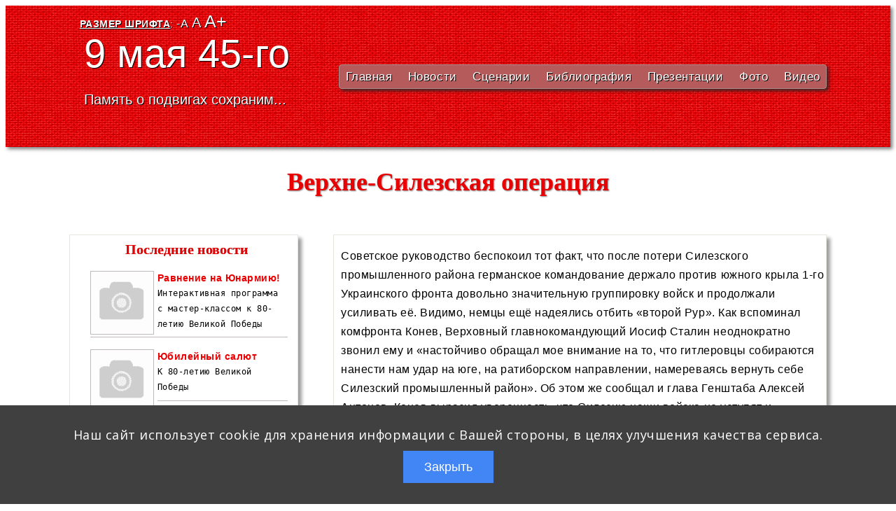

--- FILE ---
content_type: text/html; charset=UTF-8
request_url: http://9may.volglib.ru/novosti/verhne-silezskaya-operaciya.html
body_size: 11281
content:
<!DOCTYPE HTML>
<html>
<head>
		<title>Верхне-Силезская операция | 9 мая 45-го. Память о подвигах сохраним...</title>
		<meta http-equiv="content-type" content="text/html; charset=utf-8" />
		<base href="https://9may.volglib.ru/">
	    <link rel="stylesheet" type="text/css" href="/assets/templates/9may/css/style.css"/>
	    <link rel="stylesheet" type="text/css" href="/assets/templates/9may/css/style-wide.css"/>
	    <link rel="stylesheet" type="text/css" href="/assets/templates/9may/css/style-narrow.css"/>
	    <link href="http://fonts.googleapis.com/css?family=Source+Sans+Pro:300,300italic,600|Source+Code+Pro" rel="stylesheet" />
		<!--[if lte IE 8]><script src="/assets/templates/9may/js/html5shiv.js" type="text/javascript"></script><![endif]-->
	    <script type="text/javascript" src="//ajax.googleapis.com/ajax/libs/jquery/1.7.2/jquery.min.js"></script>
		<script async type="text/javascript"  src="https://cdnjs.cloudflare.com/ajax/libs/jquery-mousewheel/3.0.6/jquery.mousewheel.min.js"></script>
<script async type="text/javascript" src="https://cdnjs.cloudflare.com/ajax/libs/fancybox/2.0.5/jquery.fancybox.pack.min.js"></script>
<script async type="text/javascript" src="/assets/js/fancybox/jquery.fancybox-conf.js"></script>
<link rel="stylesheet" type="text/css" href="/assets/js/fancybox/jquery.fancybox.css" media="screen" />
	    <script src="/assets/templates/9may/js/jquery.dropotron.js"></script>		
		<script src="/assets/templates/9may/js/skel.min.js">	
		{
			prefix: 'css/style',
			preloadStyleSheets: false,
			resetCSS: false,
			boxModel: 'border',
			grid: { gutters: 30 },
			breakpoints: {
				wide: { range: '1200-', containers: 1140, grid: { gutters: 50 } },
				narrow: { range: '481-1199', containers: 960 },
				mobile: { range: '-480', containers: 'fluid', lockViewport: true, grid: { collapse: true } }
			}
		}
		</script>
		<script>
			$(function() {

				// Note: make sure you call dropotron on the top level <ul>
				$('#main-nav > ul').dropotron({ 
					offsetY: -10 // Nudge up submenus by 10px to account for padding
				});

			});
		</script>
		<script>
			// DOM ready
			$(function() {
    
			// Create the dropdown base
			$("<select />").appendTo("nav");
   
			// Create default option "Go to..."
			$("<option />", {
				"selected": "selected",
				"value"   : "",
				"text"    : "Menu"
			}).appendTo("nav select");
   
			// Populate dropdown with menu items
			$("nav a").each(function() {
			var el = $(this);
			$("<option />", {
				"value"   : el.attr("href"),
				"text"    : el.text()
			}).appendTo("nav select");
			});
   
			// To make dropdown actually work
			// To make more unobtrusive: http://css-tricks.com/4064-unobtrusive-page-changer/
			$("nav select").change(function() {
				window.location = $(this).find("option:selected").val();
			});
  
			});
		</script>
<script type="text/javascript" src="//vk.com/js/api/openapi.js?116"></script>
<style type="text/css">
#size1 { font-size:16px; }
#size2 { font-size:20px; }
#size3 { font-size:25px; }
</style>

<!-- Yandex.Metrika counter -->
<script type="text/javascript" >
   (function(m,e,t,r,i,k,a){m[i]=m[i]||function(){(m[i].a=m[i].a||[]).push(arguments)};
   m[i].l=1*new Date();k=e.createElement(t),a=e.getElementsByTagName(t)[0],k.async=1,k.src=r,a.parentNode.insertBefore(k,a)})
   (window, document, "script", "https://mc.yandex.ru/metrika/tag.js", "ym");

   ym(30184739, "init", {
        clickmap:true,
        trackLinks:true,
        accurateTrackBounce:true
   });
</script>
<noscript><div><img src="https://mc.yandex.ru/watch/30184739" style="position:absolute; left:-9999px;" alt="" /></div></noscript>
<!-- /Yandex.Metrika counter -->
	</head>
<body>
	<div id="header_container">		
		    <div class="container">
			<!-- Header -->
<div class="plus">
<script>cur_style=1;</script>
<strong><u>РАЗМЕР ШРИФТА</u></strong>:
<a href="novosti/verhne-silezskaya-operaciya.html#" name="re_size" onClick="document.getElementById('size'+cur_style).id='size1'; cur_style=1;" style="font-size:16px">-A</a>
<a href="novosti/verhne-silezskaya-operaciya.html#" name="re_size" onClick="document.getElementById('size'+cur_style).id='size2'; cur_style=2;" style="font-size:20px">A</a>
<a href="novosti/verhne-silezskaya-operaciya.html#" name="re_size" onClick="document.getElementById('size'+cur_style).id='size3'; cur_style=3;" style="font-size:25px">A+</a>	
</div>
				<div id="header" class="row">
					<div class="4u">
						<div class="wrapper">
							<h1><a href="https://9may.volglib.ru/">9 <span class="header_colour">мая</span> 45-го</a></h1>
							<h2>Память о подвигах сохраним...</h2>
					    </div>
					</div>
					
					<nav id="main-nav" class="8u">
						<ul><li><a href="https://9may.volglib.ru/" title="Главная страница" >Главная</a></li>
<li class="active"><a href="/novosti.html" title="Новости" >Новости</a></li>
<li><a href="/scenarii.html" title="Сценарии" >Сценарии</a></li>
<li><a href="/bibliografiya.html" title="Библиография" >Библиография</a></li>
<li><a href="/prezentacii.html" title="Презентации" >Презентации</a></li>
<li><a href="/foto.html" title="Фотографии" >Фото</a></li>
<li class="last"><a href="/video.html" title="Видео" >Видео</a></li>
</ul>
					</nav>
				</div>
			</div>	
			
        </div>
<div id="site_content">
	<div class="container">						
				<div class="12u">
					<div id="strapline">						
						<h1>Верхне-Силезская операция</h1>
					</div>
				</div>						
			</div>
			<div class="container">			

				<!-- Features -->			
				<div class="row">									
					<section class="4u">
						<div id="sidebar">
							<section class="12u">
								<h3>Последние новости</h3>
								<div class="extra_wrapper">
<div class="col1"><strong><a href="novosti/ravnenie-na-yunarmiyu!1.html"><img alt="Равнение на Юнармию!" align="left" src="assets/cache/images/assets/snippets/phpthumb/85x85-noimage.052.jpg">Равнение на Юнармию!</a></strong><br>
<tt>Интерактивная программа с мастер-классом к 80-летию Великой Победы</tt></div>
<hr noshade color="#BFB9B9" size="1">
</div>
<div style="clear:both;"></div><div class="extra_wrapper">
<div class="col1"><strong><a href="novosti/yubilejnyj-salyut.html"><img alt="Юбилейный салют" align="left" src="assets/cache/images/assets/snippets/phpthumb/85x85-noimage.052.jpg">Юбилейный салют</a></strong><br>
<tt>К 80-летию Великой Победы</tt></div>
<hr noshade color="#BFB9B9" size="1">
</div>
<div style="clear:both;"></div><div class="extra_wrapper">
<div class="col1"><strong><a href="novosti/pobeda-v-serdce-kazhdogo-zhivyot.html"><img alt="Победа в сердце каждого живёт" align="left" src="assets/cache/images/85x85-G4T_4cZ1Zx8.052.jpg">Победа в сердце каждого живёт</a></strong><br>
<tt>К 80-летию Победы в Великой Отечественной войне, 1941-1945 гг.</tt></div>
<hr noshade color="#BFB9B9" size="1">
</div>
<div style="clear:both;"></div>
								<h3>Мы в контакте</h3>
								<!— VK Widget —>
<div id="vk_groups"></div>
<script type="text/javascript">
VK.Widgets.Group("vk_groups", {mode: 0, width: "283", height: "400", color1: 'FFFFFF', color2: 'FF0000', color3: 'FF0000'}, 76816522);
</script>
							</section>
						</div>
					</section>
					<section class="8u">
						<div class="conents">
							<div id="size1" name="sf">
						<p>Советское руководство беспокоил тот факт, что после потери Силезского промышленного района германское командование держало против южного крыла 1-го Украинского фронта довольно значительную группировку войск и продолжали усиливать её. Видимо, немцы ещё надеялись отбить &laquo;второй Рур&raquo;. Как вспоминал комфронта Конев, Верховный главнокомандующий Иосиф Сталин неоднократно звонил ему и &laquo;настойчиво обращал мое внимание на то, что гитлеровцы собираются нанести нам удар на юге, на ратиборском направлении, намереваясь вернуть себе Силезский промышленный район&raquo;. Об этом же сообщал и глава Генштаба Алексей Антонов. Конев выразил уверенность, что Силезию наши войска не уступят и сообщил, что командование фронта готовит операцию на южном крыле, с целью ликвидации группировки противника в районе Ратибора. Так возник замысел Верхне-Силезской операции&hellip; <a href="https://drive.google.com/file/d/1kEn6oZunNbEELd8CLZprnwLm_9rWFg5Z/view?usp=sharing" target="_blank"><strong>Читать далее</strong></a></p>
							</div>	
						</div>
					</section>			
				</div>
            </div>
</div>
<div class="footer-wrapper">	
			<div class="container">					
			<!-- Footer -->
				<footer>
					<p><a href="https://vk.com/club76816522" target="_blank"><img src="/assets/templates/9may/images/vk.png" alt="vk" width="32"/></a></p>
<p>Copyright &copy; ВМУК "ЦСГБ" | <a href="http://volglib.ru">volglib.ru</a></p>
<!--Электронный Волгоград 2016-->	
<a href="http://www.infovolga.ru/konkurs_2016" target="_blank"><img src="http://www.infovolga.ru/konkurs_2016/Images/participants.gif" width="88" height="31" border="0" alt="Электронный Волгоград 2016"></a>
<!--Электронный Волгоград 2016-->

<!--LiveInternet counter-->
<a href="//www.liveinternet.ru/click"
target="_blank"><img id="licnt7EA6" width="88" height="31" style="border:0" 
title="LiveInternet: показано число просмотров за 24 часа, посетителей за 24 часа и за сегодня"
src="[data-uri]"
alt=""/></a><script>(function(d,s){d.getElementById("licnt7EA6").src=
"//counter.yadro.ru/hit?t11.6;r"+escape(d.referrer)+
((typeof(s)=="undefined")?"":";s"+s.width+"*"+s.height+"*"+
(s.colorDepth?s.colorDepth:s.pixelDepth))+";u"+escape(d.URL)+
";h"+escape(d.title.substring(0,150))+";"+Math.random()})
(document,screen)</script>
<!--/LiveInternet-->

					<script src ="/cookie/load.js"> </script>
				</footer>		
			</div>
		</div>	
</body>	
</html>

--- FILE ---
content_type: text/css
request_url: https://9may.volglib.ru/assets/templates/9may/css/style.css
body_size: 6908
content:


body {
	background: #FFF;
	color: #000;
    font: normal .90em 'Droid Sans', arial, sans-serif;
	line-height: 2em;
}

p { 
  padding: 0 0 16px 0;
  line-height: 1.7em;
  }

img { 
  border: 0;
}

h1, h2, h3, h4, h5, h6 { 
  color: #E80003; 
  letter-spacing: 0em;
  padding: 0 0 0.5em 0;
  
}

h1, h2, h3 { 
  font: bold 140%;
  font-family: "Paprika";
  margin: 0 0 1em 0;
  padding: 0 0 0.5em 0;
}
.wrapper h1{font-size: 28px;}

h2 { 
  font-size: 160%;
}

h3 { 
  font-size: 140%;
  padding: 0.5em 0 0 0;
  text-shadow: 0.3px 0.3px 0.5px rgba(0, 0, 0, 0.5);
}

h4, h5, h6 { 
  padding: 0 0 0.5em 0;
  font: normal 120% 'Droid Sans', arial, sans-serif;
}

a, a:hover { 
  outline: none;
  text-decoration: none;
  color: #E80003; 
}

a:hover { 
  text-decoration: underline;
}

blockquote { 
  margin: 2em 0; 
  padding: 1em 2em 0 2em;
  border: 1px solid #E5E5DB;
  background: #FFF;
}

ul { 
 /* margin: 0.1em 0 1em 2em;*/
}

ul li { 
  list-style-type: none;
  margin: 0 0 0.25em 0; 
  padding: 0 0 0.25em 0.5em;
  line-height: 1.5em;
}

ol { 
  margin: 0.1em 0 2em 2em;
}

ol li { 
  margin: 0 0 0.5em 0; 
}

.left { 
  float: left;
  width: auto;
  margin-right: 1em;
}

.right { 
  float: right; 
  width: auto;
  margin-left: 1em;
}

.center { 
  display: block;
  text-align: center;
  margin: 2em auto;
}

#header_container {
	padding-bottom: 1em;
	background: #E80003 url(/assets/templates/9may/images/pattern.png) repeat;
	-moz-box-shadow: rgba(0, 0, 0, 0.5)  3px 3px 5px;
	-webkit-box-shadow: rgba(0, 0, 0, 0.5) 3px 3px 5px;
	box-shadow: rgba(0, 0, 0, 0.5) 3px 3px 5px;
}

.wrapper {
	margin-left: -3em;
	padding: 0.5em 0.5em 1.5em 0em;
}

#header h1 a { 
  font: normal 200% 'News Cycle', arial, sans-serif;
  border-bottom: 0;
  text-transform: none;
  margin: 0;
  color: #FFF;
  text-shadow: 1px 1px #000;
  text-decoration: none;
}

#header h2 { 
  font: normal 140% 'News Cycle', arial, sans-serif;
  border-bottom: 0;
  margin-top: -1em;
  text-transform: none;
  color: #FFF;
  text-shadow: 1px 1px #000;  
}

#header h1 a .header_colour { 
  color: #FFF;
  text-shadow: 1px 1px #000;  
}

#strapline { 
  font: normal 200% 'News Cycle', arial, sans-serif;
  border-bottom: 0;
  text-transform: none;
  text-align: center;
  margin: 0;
  text-decoration: none;
}

.button {
	border-radius: 0.5em;
	box-shadow: inset 0 0 0 2px rgba(255,255,255,0.5);
	color: #369ab8;
	color: #fff;
	display: inline-block;
	text-decoration: none;
}

	.image
	{
		display: inline-block;
		outline: 0;
	}
	
		.image img
		{
			display: block;
			width: 100%;
			border-radius: 8px;
		}

	.image-full
	{
		display: block;
		width: 100%;
		margin: 0 0 2.5em 0;
	}
	
	.image-left
	{
		float: left;
		margin: 0 2em 2em 0;
	}
	
	.image-centered
	{
		display: block;
		margin: 0 0 2.5em 0;
	}

		.image-centered img
		{
			margin: 0 auto;
			width: auto;
		}

#main-nav{padding-left: 0px;}
#main-nav ul { 
    font: normal 120% 'News Cycle', arial;
	float: right;
	list-style: none;
	padding-left: 0px;
}

#main-nav ul li { 
	display: inline-block; 
	margin: 0 1em 0 1em; 
	padding: 0.35em 0em 0.35em 0em; 
	border-radius: 0.5em; 	
}

#main-nav ul li a { 
	color: #FFF;
	text-shadow: 1px 1px #000; 	
}

#main-nav ul li a.active { 
	color: #FFF;
	text-shadow: 1px 1px #000;  
	text-decoration: underline; 
}

#site_content {
    margin: 2em 0em;
}

#banner {
	color: #fff;
	text-align: center;
	-moz-box-shadow: rgba(0, 0, 0, 0.5)  0px 3px 5px;
	-webkit-box-shadow: rgba(0, 0, 0, 0.5) 0px 3px 5px;
	box-shadow: rgba(0, 0, 0, 0.5) 0px 3px 5px;
}


#sidebar {
    margin: 0 0 2em 0;
	padding: 0 1em 1em 2em;
	box-shadow: 5px 5px 5px #9C9C9C;
border: 1px solid #E6E7E0;
}

.footer-wrapper{
	background: #E80003 url(/assets/templates/9may/images/pattern.png) repeat;
	box-shadow: 3px 3px 5px rgba(0, 0, 0, 0.5);
}

footer { 
  font: 100% 'Droid Sans', arial, sans-serif;
  text-align: center; 
  margin: 0;
}

footer p { 
  line-height: 1.7em;
  color: #FFF;
}

footer a { 
  text-decoration: none;
  color: #FFF;  
}

footer a:hover { 
  text-decoration: underline;
  color: #FFF;
}

/* A single menu */
.dropotron { 
	background: #EEE; 
	border-radius: 0.5em; 
	list-style: none; 
	margin: 0; 
	min-width: 10em; 
	padding: 0.75em 1em 0.75em 1em; 
}
			
.dropotron > li { 
	border-top: solid 1px #555;
	margin: 0;
	padding: 0;
}

.dropotron > li:first-child { 
	border-top: 0;
}
			
.dropotron > li > a { 
	color: #000; 
	display: block; 
	padding: 0.5em 0 0.5em 0; 
	text-decoration: none; 	
}

.dropotron > li.active > a, .dropotron > li:hover > a {
	color: #E80003;}

/* Only applies to top level ("level-0") menus */
.dropotron.level-0 { 
	margin-top: 1.25em;
}

.dropotron.level-0:before {
	content: ''; 
	position: absolute; 
	border-bottom: solid 0.5em #444; 
	border-left: solid 0.5em transparent;
	border-right: solid 0.5em transparent; 
	top: -0.5em; 
}

nav select {
  display: none;
}
 
@media (max-width: 480px) {
  nav ul     { display: none; }
  nav select { display: inline-block;}
}  

.form_settings { 
	margin: 1em 0 0 0;
}

.form_settings p {
	padding: 0 0 0.25em 0;
}

.form_settings span {
	float: left; 
	width: 22em; 
	text-align: left;
}
  
.form_settings input, .form_settings textarea {
	padding: 0.25em; 
	width: 20em; 
	font: 100% arial; 
	margin-bottom: 1em;
	border: 1px solid #bbb; 
	color: #47433F;
}
  
.form_settings input[type="checkbox"] {
	padding: 0; 
	width: 1em; 
	font: 100% arial; 
	border: 0; 
	color: #47433F;
}

.form_settings .submit { 
	font-family: 'Source Sans Pro';
	font-weight: 700;
	border: 1px solid; 
	width: 6em; 
	margin: 0 0 0 14em; 
	height: 2em;
	cursor: pointer; 
	background: #E80003;
	border-radius: 5px;
	color: #FFF;
}
  
.form_settings .submit:hover {
	background: #FB4C1D;
}

table { 
  margin: 1em 0 3em 0;
}

table tr th, table tr td { 
  
  color: #FFF;
  padding: 0.75em 0.5em;
  text-align: left;
}
  
table tr td { 
  color: #47433F;
  border-top: 1px solid #FFF;
  border-bottom: 1px solid #BA7777;
}

.imag_prw {
    border: 1px dotted #919191;
    box-shadow: 3px 3px 5px #000;
    margin: 0px 4px 4px 0px;
    padding: 2px;
}
section img{padding-right: 5px;}
.ditto_currentpage, .ditto_page, .ditto_next_link, .ditto_previous_link, .eg_currentpage, .eg_page, .eg_next_link, .eg_previous_link, .eg_previous_off, .eg_next_off {
    padding: 0px 3px;
}
.ditto_currentpage, .eg_currentpage {
    background-color: #FF3600;
	color: #ffffff;
}
.extra_wrapper{padding-bottom: 10px;}
.col1 img, .def-list-1 img{border: 1px solid #BFB9B9;
padding: 2px;
margin-right: 5px;}

#sidebar h3{padding-left: 50px;}
.conents {box-shadow: 5px 5px 5px #9C9C9C;
border: 1px solid #E6E7E0;
min-height: 750px;}
.conents p{padding-left: 10px;}
.articles {padding-left: 10px;
width: 98%;}
.articles h2 {padding-left: 20px;}
.evogallpage{text-align: center;}

.def-list-1{padding-top: 10px;}

.plus{width: 250px;
height: 30px;
position: absolute;
color: white;
padding: 0 0 0 15px;
top: 20px;
text-shadow: 1px 1px #000;
}
.plus a{color: white;}

--- FILE ---
content_type: text/css
request_url: https://9may.volglib.ru/assets/templates/9may/css/style-wide.css
body_size: 336
content:
body {
	line-height: 1.75em;
}

h1 {
	font-size: 1.5em;
}

h2 {
	font-size: 1.25em;
	margin-bottom: 0.75em;
}

.button {
	font-size: 1.25em;
	padding: 0.65em 2.25em 0.65em 2.25em;
}

#header {
    padding: 2em 0em 0em 0em;
	margin-left: 0em;
}

#banner {
	border-radius: 0.5em;
	margin: 2em 0 2em 0;
}

#banner a img{
	width: 100%;
	display: block;
}

#main-nav ul { 
	margin-top: 4.5em;
}

footer {
    padding: 3em 0 2em 0;
}

--- FILE ---
content_type: text/css
request_url: https://9may.volglib.ru/assets/templates/9may/css/style-narrow.css
body_size: 1068
content:
body {
    font: normal .90em 'Droid Sans', arial, sans-serif;
	letter-spacing: 0.035em;
	line-height: 1.5em;
}

h1 {
	font-size: 1.25em;
	text-shadow: 1px 1px 2px rgba(0, 0, 0, 0.5);
}

h2 {
	font-size: 1.5em;
	margin-bottom: 0.5em;
	text-shadow: 1px 1px 2px rgba(0, 0, 0, 0.5);
}

#header h1 a { 
  font: normal 200% 'News Cycle', arial, sans-serif;
}

#header h2 { 
  font: normal 140% 'News Cycle', arial, sans-serif;
}

#header {
    padding: 2em 0em 0em 0em;
	margin-left: 0em;
}

.wrapper {
	margin-left: -3em;
	padding: 0.5em 0.5em 1.5em 1em;
}

/* Banner */

#banner {
	margin: 2em 0 2em 0;
}

#banner a img{
	width: 100%;
	display: block;
}

.container {
	padding: 0 2em 0 2em;
}

.button {
	font-size: 1.25em;
	padding: 0.75em 2em 0.75em 2em;
}

#main-nav ul { 
	margin-top: 3.2em;
	background-color: #B65B5B;
	box-shadow: 3px 3px 5px #3F2525;
	border-radius: 4px;
	border: 1px solid #AA8A8A;
}

#main-nav ul li { 
    font: normal 100% 'News Cycle', arial;	
	display: inline-block; 
	margin: 0 0.5em 0 0.5em; 
	border-radius: 0.5em; 
}

footer {
    padding: 3em 0 2em 0;
}

.form_settings span {
	float: left; 
	width: 15em; 
	text-align: left;
}

--- FILE ---
content_type: application/javascript
request_url: https://9may.volglib.ru/assets/js/fancybox/jquery.fancybox-conf.js
body_size: 1066
content:
		$(document).ready(function() {
		
			$("a[rel=fancy]").fancybox({
				'transitionIn'		: 'none',
				'transitionOut'		: 'none',
				'titlePosition' 	: 'over',
				'titleFormat'		: function(title, currentArray, currentIndex, currentOpts) {
					return '<span id="fancybox-title-over">Фото ' + (currentIndex + 1) + ' / ' + currentArray.length + (title.length ? ' &nbsp; ' + title : '') + '</span>';
				}
			});
			$(".various1").fancybox({
				'titlePosition'		: 'inside',
				'transitionIn'		: 'none',
				'transitionOut'		: 'none'
			});
			
			$(".various2").fancybox({
				'modal' : true
			});
			
			$(".various3").fancybox({
				ajax : {
					type	: "POST",
					data	: 'mydata=test'
				}
			});

			$(".various4").fancybox({
				ajax : {
					type	: "POST"
				}
			});
					
			$(".various5").fancybox({
				'width'				: '75%',
				'height'			: '75%',
				'autoScale'     	: false,
				'transitionIn'		: 'none',
				'transitionOut'		: 'none',
				'type'				: 'iframe'
			});
			
			$(".various6").fancybox({
				'padding'           : 0,
				'autoScale'     	: false,
				'transitionIn'		: 'none',
				'transitionOut'		: 'none'
			});
			
		});


--- FILE ---
content_type: application/javascript
request_url: https://9may.volglib.ru/assets/templates/9may/js/jquery.dropotron.js
body_size: 13550
content:
/* jquery.dropotron.js v1.4 | (c) n33 | n33.co | MIT licensed */

(function($) {

	// Disables selection
		$.fn.disableSelection_dropotron = function() { return $(this).css('user-select', 'none').css('-khtml-user-select', 'none').css('-moz-user-select', 'none').css('-o-user-select', 'none').css('-webkit-user-select', 'none'); }

	// Dropotron prototype method
		$.fn.dropotron = function(options) {

			if (this.length > 1)
				for (var i=0; i < this.length; i++)
					$(this[i]).dropotron(options);

			return $.dropotron($.extend({ selectorParent: $(this) }, options));

		}

	// Dropotron method
		$.dropotron = function(options) {

			// Settings
				var settings = $.extend({

					selectorParent:		null,		// Parent jQuery object
					baseZIndex:		1000,		// Base Z-Index
					menuClass:		'dropotron',	// Menu class (assigned to every <ul>)
					expandMode:		'hover',	// Expansion mode ("hover" or "click")
					hoverDelay:		150,		// Hover delay (in ms)
					hideDelay:		250,		// Hide delay (in ms; 0 disables)
					openerClass:		'opener',	// Opener class
					openerActiveClass:	'active',	// Active opener class
					submenuClassPrefix:	'level-',	// Submenu class prefix
					mode:			'fade',		// Menu mode ("instant", "fade", "slide", "zoom")
					speed:			'fast',		// Menu speed ("fast", "slow", or ms)
					easing:			'swing',	// Easing mode ("swing", "linear")
					alignment:		'left',		// Alignment ("left", "center", "right")
					offsetX:		0,		// Submenu offset X
					offsetY:		0,		// Submenu offset Y
					globalOffsetY:		0,		// Global offset Y
					IEOffsetX:		0,		// IE Offset X
					IEOffsetY:		0,		// IE Offset Y
					noOpenerFade:		true,		// If true and mode = "fade", prevents top-level opener fade.
					detach:			true,		// Detach second level menus (prevents parent style bleed).
					cloneOnDetach:		true		// If true and detach = true, leave original menu intact.

				}, options);

			// Vars
				var	_top = settings.selectorParent,
					_menus = _top.find('ul'),
					_window = $('html');
				
				var	isLocked = false,
					hoverTimeoutId = null,
					hideTimeoutId = null;

			// Main
			
				// Top
					_top
						.on('doCollapseAll', function() {
							_menus.trigger('doCollapse');
						});

				// Top level menus
					_menus.each(function() {

						var menu = $(this), opener = menu.parent();

						// If a hideDelay is set, set up the event
							if (settings.hideDelay > 0)
								menu.add(opener)
									.on('mouseleave', function(e) {
										window.clearTimeout(hideTimeoutId);
										hideTimeoutId = window.setTimeout(function() {
											menu.trigger('doCollapse');
										}, settings.hideDelay);
									});

						// Menu
							menu
								.disableSelection_dropotron()
								.hide()
								.addClass(settings.menuClass)
								.css('position', 'absolute')
								.on('mouseenter', function(e) {
									window.clearTimeout(hideTimeoutId);
								})
								.on('doExpand', function() {
									
									// Already visible? Bail out.
										if (menu.is(':visible'))
											return false;

									// Reset our "hide" timeout
										window.clearTimeout(hideTimeoutId);
									
									// Collapse everything but this menu
										_menus.each(function() {

											var t = $(this);

											if (!$.contains(t.get(0), opener.get(0)))
												t.trigger('doCollapse');
										
										});

									// Vars
										var	oo = opener.offset(),
											op = opener.position(),
											opp = opener.parent().position(),
											ow = opener.outerWidth(),
											mw = menu.outerWidth(),
											isTL = (menu.css('z-index') == settings.baseZIndex);
										
										var x, c, left, top;

									// If this is a top level menu ...
										if (isTL) {
											
											// If detach is enabled, use .position()
												if (!settings.detach)
													x = op;
											// Otherwise, use .offset()
												else
													x = oo;
										
											top = x.top + opener.outerHeight() + settings.globalOffsetY;
											c = settings.alignment;
											
											// Remove alignment classes
												menu
													.removeClass('left')
													.removeClass('right')
													.removeClass('center');

											// Figure out alignment and position
												switch (settings.alignment) {
													
													case 'right':
														left = x.left - mw + ow;
														
														if (left < 0) {

															left = x.left;
															c = 'left';

														}
															
														break;
														
													case 'center':
														left = x.left - Math.floor((mw - ow) / 2);

														if (left < 0) {

															left = x.left;
															c = 'left';

														}
														else if (left + mw > _window.width()) {
															
															left = x.left - mw + ow;
															c = 'right';
														
														}
															
														break;

													case 'left':
													default:
														left = x.left;
														
														if (left + mw > _window.width()) {
															
															left = x.left - mw + ow;
															c = 'right';
														
														}

														break;
												
												}
											
											// Add alignment class
												menu.addClass(c);
										
										}

									// Otherwise, we're dealing with a submenu
										else {
										
											// If the opener position isn't static ...
												if (opener.css('position') == 'relative'
												||	opener.css('position') == 'absolute') {
													
													top = settings.offsetY;
													left = (-1 * op.left);
												
												}
												else {
													
													top = op.top + settings.offsetY;
													left = 0;
												
												}

											// Figure out position (based on alignment)
												switch (settings.alignment) {
													
													case 'right':
														left += (-1 * opener.parent().outerWidth()) + settings.offsetX;
														
														break;
													
													case 'center':
													case 'left':
													default:
														left += opener.parent().outerWidth() + settings.offsetX;

														break;
												
												}
										
										}

									// Legacy IE? Apply IE-specific offsets
										if (navigator.userAgent.match(/MSIE ([0-9]+)\./) && RegExp.$1 < 8) {
											
											left += settings.IEOffsetX;
											top += settings.IEOffsetY;
										
										}

									// Position and show the menu
										menu
											.css('left', left + 'px')
											.css('top', top + 'px');

										menu.css('opacity', '0.01').show();
									
									// Kludge!
										var tmp = false;
										
										// Non-static position fix
											if (opener.css('position') == 'relative'
											||	opener.css('position') == 'absolute')
												left = (-1 * op.left);
											else
												left = 0;
										
										if (menu.offset().left < 0) {
											
											left += opener.parent().outerWidth() - settings.offsetX;
											tmp = true;
										
										}
										else if (menu.offset().left + mw > _window.width()) {
											
											left += (-1 * opener.parent().outerWidth()) - settings.offsetX;
											tmp = true;
										
										}

										if (tmp)
											menu.css('left', left + 'px');

										menu.hide().css('opacity', '1');
									
									// Figure out animation mode
										switch (settings.mode) {
											
											case 'zoom':

												isLocked = true;

												opener.addClass(settings.openerActiveClass);
												menu.animate({
													width: 'toggle',
													height: 'toggle'
												}, settings.speed, settings.easing, function() {
													isLocked = false;
												});

												break;
										
											case 'slide':

												isLocked = true;

												opener.addClass(settings.openerActiveClass);
												menu.animate({ height: 'toggle' }, settings.speed, settings.easing, function() {
													isLocked = false;
												});

												break;
										
											case 'fade':

												isLocked = true;
												
												if (isTL && !settings.noOpenerFade) {
													
													var tmp;

													if (settings.speed == 'slow')
														tmp = 80;
													else if (settings.speed == 'fast')
														tmp = 40;
													else
														tmp = Math.floor(settings.speed / 2);
													
													opener.fadeTo(tmp, 0.01, function() {
														opener.addClass(settings.openerActiveClass);
														opener.fadeTo(settings.speed, 1);
														menu.fadeIn(settings.speed, function() {
															isLocked = false;
														});
													});

												}
												else {

													opener.addClass(settings.openerActiveClass);
													opener.fadeTo(settings.speed, 1);
													menu.fadeIn(settings.speed, function() {
														isLocked = false;
													});

												}

												break;
											
											case 'instant':
											default:

												opener.addClass(settings.openerActiveClass);
												menu.show();

												break;
										
										}

									return false;
								})
								.on('doCollapse', function() {
									
									// Not visible? Bail out.
										if (!menu.is(':visible'))
											return false;

									// Collapse the menu
										menu.hide();
										opener.removeClass(settings.openerActiveClass);
										menu.find('.' + settings.openerActiveClass).removeClass(settings.openerActiveClass);
										menu.find('ul').hide();
									
									return false;

								})
								.on('doToggle', function(e) {
								
									if (menu.is(':visible'))
										menu.trigger('doCollapse');
									else
										menu.trigger('doExpand');
								
									return false;

								});
						
						// Menu's opener
							opener
								.disableSelection_dropotron()
								.addClass('opener')
								.css('cursor', 'pointer')
								.on('click', function(e) {
								
									// Locked? Bail.
										if (isLocked)
											return;
									
									// Toggle menu
										e.preventDefault();
										e.stopPropagation();
										menu.trigger('doToggle');
								
								});

						// If expandMode is "hover", set up the event
							if (settings.expandMode == 'hover')
								opener.hover(function(e) {

									if (isLocked)	
										return;

									hoverTimeoutId = window.setTimeout(function() {
										menu.trigger('doExpand');
									}, settings.hoverDelay);

								},
								function (e) {
								
									window.clearTimeout(hoverTimeoutId);
								
								});

					});

				// All links
					_menus.find('a')
						.css('display', 'block')
						.on('click', function(e) {

							// Locked? Bail.
								if (isLocked)
									return;
							
							// Collapse everything
								_top.trigger('doCollapseAll');

							// Stop propagating
								e.stopPropagation();

							// No href? Prevent default as well.
								if ($(this).attr('href').length < 1)
									e.preventDefault();

						});
					
				// All list items
					_top.find('li')
						.css('white-space', 'nowrap')
						.each(function() {

							var t = $(this), a = t.children('a'), ul = t.children('ul');
							
							// If the link's href is blank (""), prevent it from doing anything
								a.on('click', function(e) {

									if ($(this).attr('href').length < 1)
										e.preventDefault();
									else
										e.stopPropagation();

								});
							
							// If there is a link but no unordered list ...
								if (a.length > 0 && ul.length == 0)
									t.on('click', function(e) {

										if (isLocked)
											return;
											
										_top.trigger('doCollapseAll');

										e.stopPropagation();

									});

						});

				// Top level list items
					_top.children('li').each(function() {

						var opener = $(this), menu = opener.children('ul'), c;

						if (menu.length > 0) {
							
							// If we're using detach ...
								if (settings.detach) {
									
									// If we're cloning on detach ...
										if (settings.cloneOnDetach) {
											
											// Make a copy of the menu
												c = menu.clone();
											
											// Leave it behind
												c
													.attr('class', '')
													.hide()
													.appendTo(menu.parent());
										
										}
								
									// Detach the menu and move it to the end of the <body> element
										menu
											.detach()
											.appendTo('body');
								
								}

							// Step through menus, assigning z-indexes and submenu class prefixes as necessary
								for(var z = settings.baseZIndex, i = 1, y = menu; y.length > 0; i++) {
									
									y.css('z-index', z++);
									
									if (settings.submenuClassPrefix)
										y.addClass(settings.submenuClassPrefix + (z - 1 - settings.baseZIndex));
									
									y = y.find('> li > ul');
								
								}
						
						}

					});
				
				// Window
					_window
						.on('click', function() {

							if (!isLocked)
								_top.trigger('doCollapseAll');

						})
						.on('keypress', function(e) {

							// Collapse all menus if the user hits escape
								if (!isLocked && e.keyCode == 27) {

									e.preventDefault();
									_top.trigger('doCollapseAll');

								}

						});

		};

})(jQuery);